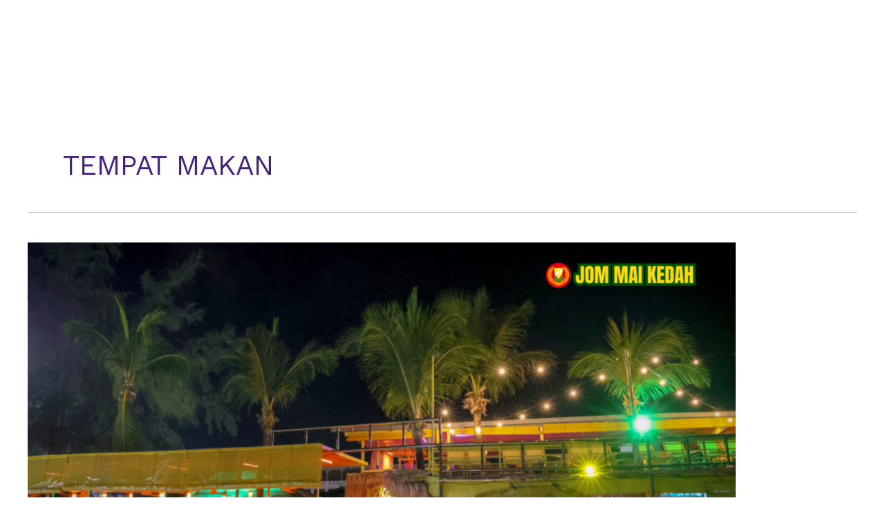

--- FILE ---
content_type: text/html; charset=utf-8
request_url: https://www.google.com/recaptcha/api2/aframe
body_size: 266
content:
<!DOCTYPE HTML><html><head><meta http-equiv="content-type" content="text/html; charset=UTF-8"></head><body><script nonce="BdT1QdswS-T2xSnvFpmL0A">/** Anti-fraud and anti-abuse applications only. See google.com/recaptcha */ try{var clients={'sodar':'https://pagead2.googlesyndication.com/pagead/sodar?'};window.addEventListener("message",function(a){try{if(a.source===window.parent){var b=JSON.parse(a.data);var c=clients[b['id']];if(c){var d=document.createElement('img');d.src=c+b['params']+'&rc='+(localStorage.getItem("rc::a")?sessionStorage.getItem("rc::b"):"");window.document.body.appendChild(d);sessionStorage.setItem("rc::e",parseInt(sessionStorage.getItem("rc::e")||0)+1);localStorage.setItem("rc::h",'1768724944640');}}}catch(b){}});window.parent.postMessage("_grecaptcha_ready", "*");}catch(b){}</script></body></html>

--- FILE ---
content_type: application/javascript
request_url: https://jommaikedah.com/wp-content/plugins/qubely/assets/js/blocks/map.min.js?ver=5556273d9a68
body_size: 422
content:
jQuery(function(e){{function t(e){return new Promise((t,a)=>{const o=document.createElement("script");o.src=e,o.async=!0,o.onload=(()=>{t()});const s=document.getElementsByTagName("script")[0];s.parentNode.insertBefore(o,s)})}}function a(e){let t="";try{t=JSON.parse(e.attr("data-styles"))}catch(e){}const a={zoom:parseInt(e.attr("data-zoom"),10),zoomControl:"true"===e.attr("data-show-zoom-buttons"),zoomControlOpt:{style:"DEFAULT",position:"RIGHT_BOTTOM"},mapTypeControl:"true"===e.attr("data-show-map-type-buttons"),streetViewControl:"true"===e.attr("data-show-street-view-button"),fullscreenControl:"true"===e.attr("data-show-fullscreen-button"),draggable:"true"===e.attr("data-option-draggable"),styles:t},o=new google.maps.Map(e[0],a);var s={placeId:e.attr("data-placeID"),fields:["place_id","geometry","name","formatted_address","adr_address","website"]};new google.maps.places.PlacesService(o).getDetails(s,(t,a)=>{if(a===google.maps.places.PlacesServiceStatus.OK){t.geometry.viewport?o.fitBounds(t.geometry.viewport):o.setCenter(t.geometry.location);let a={map:o};const s=e.attr("data-icon-pointer");s&&(a.icon=s);const r=new google.maps.Marker(a);r.setPlace({placeId:t.place_id,location:t.geometry.location}),"true"===e.attr("data-show-marker")?r.setVisible(!0):r.setVisible(!1);const l='<div class="qubely-gmap-marker-window"><div class="qubely-gmap-marker-place">'+t.name+'</div><div class="qubely-gmap-marker-address">'+t.adr_address+'</div><div class="qubely-gmap-marker-url"><a href="'+t.website+'" target="_blank">'+t.website+"</a></div></div>",n=new google.maps.InfoWindow({content:l});r.addListener("click",()=>{n.open(o,r)})}})}e(".qubely-google-map:not(.qubely-google-map-ready)").each(function(){const o=e(this);o.addClass("qubely-google-maps-ready");const s="https://maps.googleapis.com/maps/api/js?v=3&sensor=true&libraries=places&key="+o.attr("data-apiKey");"object"==typeof google&&"object"==typeof google.maps?a(o):t(s).then(()=>{a(o)})})});